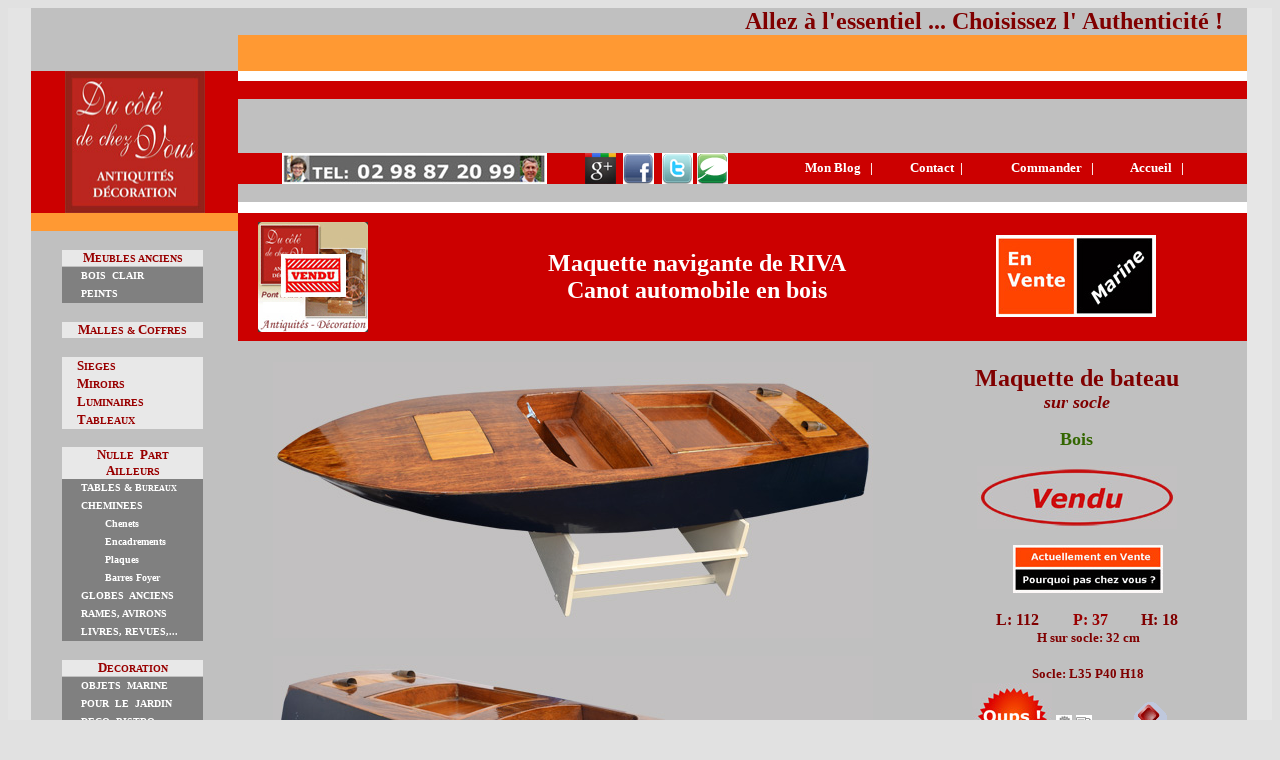

--- FILE ---
content_type: text/html
request_url: https://authentic-antiques.com/zoom_maquette-Riva_canot-automobile.html
body_size: 9473
content:
<html>

<head>
<meta http-equiv="Content-Language" content="fr">
<meta http-equiv="Content-Type" content="text/html; charset=windows-1252">
<title>Maquette d'un canot automobile RIVA</title>
<meta name="keywords" content="Maquette d'un canot automobile RIVA,Maquette navigante d'un canot automobile RIVA,Maquette bateau RIVA,objet de décoration Maquette bateau RIVA, marine Maquette bateau RIVA,objets de marine Maquette bateau RIVA">
<meta name="description" content="Maquette d'un canot automobile RIVA">
</head>

<body bgcolor="#E1E1E1" style="text-align: left">

<table border="0" width="100%" id="table1" cellpadding="0" style="border-collapse: collapse" bgcolor="#FFFFFF">
	<tr>
		<td width="23" bgcolor="#E4E4E4">&nbsp;</td>
		<td bgcolor="#E8E8E8">
		<table border="0" width="100%" id="table2" bordercolorlight="#C0C0C0" cellpadding="0" bordercolordark="#C0C0C0" style="border-collapse: collapse" bgcolor="#FFFFFF">
			<tr>
				<td width="17%" bgcolor="#C0C0C0" bordercolorlight="#C0C0C0" bordercolordark="#C0C0C0">&nbsp;<p>&nbsp;</td>
				<td bordercolorlight="#FF6600" bordercolordark="#FF6600" bgcolor="#C0C0C0" bordercolor="#FF6600" width="83%">
				<table border="0" width="100%" id="table8252" cellpadding="0" bgcolor="#C0C0C0" bordercolorlight="#C0C0C0" bordercolordark="#C0C0C0" style="border-collapse: collapse" bordercolor="#FF9933">
					<tr>
						<td bordercolor="#C0C0C0">
						<p align="right">
						<font face="Verdana" color="#800000" size="5"><b>Allez à 
						l'essentiel ... Choisissez l' Authenticité !&nbsp;&nbsp;&nbsp;&nbsp; </b></font></td>
					</tr>
					<tr>
						<td bgcolor="#FF9933" bordercolordark="#FF9933" bordercolorlight="#FF9933" bordercolor="#FF9933">
						<br>
&nbsp;</td>
					</tr>
				</table>
				</td>
			</tr>
			<tr>
				<td width="17%" bordercolor="#800000" bgcolor="#CC0000" valign="middle">
				<p align="center">
				<a href="index.html">
				<img border="0" src="images/logodccv2.jpg" width="140" height="142"></a></td>
				<td bgcolor="#FFFFFF" width="83%">
						<table border="0" width="100%" id="table8259" bordercolorlight="#CC0000" cellpadding="0" bordercolordark="#CC0000" bgcolor="#CC0000" style="border-collapse: collapse" bordercolor="#CC0000">
							<tr>
								<td align="right" bgcolor="#CC0000" width="2%">
								&nbsp;</td>
							</tr>
							<tr>
								<td align="right" bgcolor="#C0C0C0" width="2%">
								&nbsp;</td>
							</tr>
							<tr>
								<td align="right" bgcolor="#C0C0C0" width="2%">
								<table border="0" width="100%" cellpadding="0" style="border-collapse: collapse" id="table8260">
									<tr>
										<td width="432">&nbsp;</td>
										<td>
										<p align="right">&nbsp;<script type="text/javascript"><!--
google_ad_client = "ca-pub-5620895198628867";
/* Bloc2013 */
google_ad_slot = "4008563292";
google_ad_width = 728;
google_ad_height = 90;
//-->
</script>
<script type="text/javascript"
src="http://pagead2.googlesyndication.com/pagead/show_ads.js">
</script></td>
										<td width="30">&nbsp;</td>
									</tr>
								</table>
								</td>
							</tr>
							<tr>
								<td align="right" bgcolor="#C0C0C0" width="2%">
								&nbsp;</td>
							</tr>
							<tr>
								<td align="right" width="2%">
								<table border="0" width="100%" cellpadding="0" style="border-collapse: collapse" id="table8261">
									<tr>
										<td>&nbsp;</td>
										<td>
										<p align="center"><a href="formulaire_contact.html">
										<img border="0" src="images/0298872099.jpg" width="265" height="31" align="right"></a></td>
										<td width="34">&nbsp;</td>
										<td width="38" align="center">
										<a href="https://plus.google.com/u/0/106163050272346673604/posts">
										<img border="0" src="images/google_plus_icone.jpg" width="31" height="31"></a></td>
										<td width="38" align="center">
										<a href="http://www.facebook.com/LeBlogAntiquites?ref=profile">
										<img border="0" src="images/a-facebook.gif" width="31" height="31"></a></td>
										<td width="40" align="center">
										<a href="http://twitter.com/EricBlondiau">
										<img border="0" src="images/a-twitter.gif" width="31" height="31"></a></td>
										<td width="31" align="center">
										<p align="center">
										<a href="http://www.leblogantiquites.com">
										<img border="0" src="images/a-typepad.gif" width="31" height="31"></a></td>
										<td width="55">&nbsp;</td>
								<td align="right" width="9%"><b>
								<font face="Verdana" size="2" color="#FFFFFF">
								<a style="text-decoration: none" href="http://www.leblogantiquites.com">
								<font color="#FFFFFF">Mon Blog&nbsp; </font></a>
								&nbsp;|</font></b></td>
								<td align="right" width="9%"><b>
								<font face="Verdana" size="2" color="#FFFFFF">
								<a href="formulaire_contact.html" style="text-decoration: none">
								<font color="#FFFFFF">
								Contact</font></a>&nbsp; 
								|</font></b></td>
								<td align="right" width="13%"><b>
								<font face="Verdana" size="2" color="#FFFFFF">
								<a href="commander.html" style="text-decoration: none"><font color="#FFFFFF">
								Commander</font></a>&nbsp;&nbsp; 
								|</font></b></td>
								<td align="right" width="12%">
								<p align="center"><b>
								<font face="Verdana" size="2" color="#FFFFFF">
								&nbsp;
								<a href="index.html" style="text-decoration: none"><font color="#FFFFFF">
								Accueil</font></a>&nbsp;&nbsp; |</font></b></td>
										<td width="32">&nbsp;</td>
									</tr>
								</table>
								</td>
							</tr>
							<tr>
								<td align="right" bgcolor="#C0C0C0" width="2%">
								&nbsp;</td>
							</tr>
							</table>
				</td>
			</tr>
			<tr>
				<td width="17%" bgcolor="#C0C0C0" valign="top">
				<table border="0" width="100%" cellpadding="0" style="border-collapse: collapse" id="table8">
					<tr>
						<td bgcolor="#FF9933">&nbsp;</td>
					</tr>
					<tr>
						<td>&nbsp;</td>
					</tr>
					</table>
				<table border="0" width="100%" cellpadding="0" style="border-collapse: collapse" id="table8563">
					<tr>
						<td>
				<table border="0" width="100%" cellpadding="0" style="border-collapse: collapse" id="table8564">
					<tr>
						<td>
				<table border="0" width="100%" cellpadding="0" style="border-collapse: collapse" id="table8565">
					<tr>
						<td>
				<table border="0" width="100%" cellpadding="0" style="border-collapse: collapse" id="table8566">
					<tr>
						<td>
						<table border="0" width="100%" cellpadding="0" style="border-collapse: collapse" id="table8567">
							<tr>
								<td width="31">&nbsp;</td>
								<td>
								<table border="0" width="85%" cellpadding="0" style="border-collapse: collapse" id="table8568" bgcolor="#E8E8E8">
									<tr>
										<td align="center"><b>
										<font face="Verdana" color="#990000" size="2">
										<a href="meubles_bois_clair.html" style="text-decoration: none">
										<font color="#990000">M</font></a></font><a href="meubles_bois_clair.html" style="text-decoration: none"><font size="1" face="Verdana" color="#990000">EUBLES 
										ANCIENS</font></a></b></td>
									</tr>
								</table>
								</td>
								<td width="9">&nbsp;</td>
							</tr>
						</table>
						</td>
					</tr>
					<tr>
						<td>
						<table border="0" width="100%" cellpadding="0" style="border-collapse: collapse" id="table8569">
							<tr>
								<td width="31">&nbsp;</td>
								<td>
								<table border="0" width="85%" cellpadding="0" style="border-collapse: collapse" id="table8570" bgcolor="#808080">
									<tr>
										<td width="19">&nbsp;</td>
										<td>
										<p align="left"><b>
										<font face="Verdana" color="#FFFFFF" size="1">
										<a href="meubles_bois_clair.html" style="text-decoration: none">
										<font color="#FFFFFF">BOIS&nbsp; CLAIR</font></a></font></b></td>
									</tr>
								</table>
								</td>
								<td width="9">&nbsp;</td>
							</tr>
							<tr>
								<td width="31">&nbsp;</td>
								<td>
								<table border="0" width="85%" cellpadding="0" style="border-collapse: collapse" id="table8571" bgcolor="#808080">
									<tr>
										<td width="19">&nbsp;</td>
										<td>
										<p align="left"><b>
										<font face="Verdana" size="1" color="#FFFFFF">
										<a href="meubles_bois_peints_index.html" style="text-decoration: none">
										<font color="#FFFFFF">PEINTS</font></a></font></b></td>
									</tr>
								</table>
								</td>
								<td width="9">&nbsp;</td>
							</tr>
						</table>
						</td>
					</tr>
					<tr>
						<td>
						&nbsp;</td>
					</tr>
					<tr>
						<td>
						<table border="0" width="100%" cellpadding="0" style="border-collapse: collapse" id="table8572">
							<tr>
								<td width="31">&nbsp;</td>
								<td>
								<table border="0" width="85%" cellpadding="0" style="border-collapse: collapse" id="table8573" bgcolor="#E8E8E8">
									<tr>
										<td align="center"><b>
										<font face="Verdana" color="#990000" size="2">
										<a href="coffres_malles-camphrier_anciens.html" style="text-decoration: none">
										<font color="#990000">M</font></a></font><a href="coffres_malles-camphrier_anciens.html" style="text-decoration: none"><font size="1" face="Verdana" color="#990000">ALLES 
										&amp; </font>
										<font size="2" face="Verdana" color="#990000">
										C</font><font size="1" face="Verdana" color="#990000">OFFRES</font></a></b></td>
									</tr>
								</table>
								</td>
								<td width="9">&nbsp;</td>
							</tr>
						</table>
						</td>
					</tr>
					<tr>
						<td>
						&nbsp;</td>
					</tr>
					<tr>
						<td>
						<table border="0" width="100%" cellpadding="0" style="border-collapse: collapse" id="table8574">
							<tr>
								<td width="31">&nbsp;</td>
								<td>
								<table border="0" width="85%" cellpadding="0" style="border-collapse: collapse" id="table8575" bgcolor="#E8E8E8">
									<tr>
										<td align="center">
										<table border="0" width="100%" cellpadding="0" style="border-collapse: collapse" id="table8576">
											<tr>
												<td width="15">&nbsp;</td>
												<td>
												<p align="left"><b>
												<font face="Verdana" color="#990000" size="2">
												<a href="sieges_index.html" style="text-decoration: none">
												<font color="#990000">S</font></a></font><a href="sieges_index.html" style="text-decoration: none"><font face="Verdana" size="1" color="#990000">IEGES</font></a></b></td>
											</tr>
										</table>
										</td>
									</tr>
								</table>
								</td>
								<td width="9">&nbsp;</td>
							</tr>
							<tr>
								<td width="31">&nbsp;</td>
								<td>
								<table border="0" width="85%" cellpadding="0" style="border-collapse: collapse" id="table8577" bgcolor="#E8E8E8">
									<tr>
										<td align="center">
										<table border="0" width="100%" cellpadding="0" style="border-collapse: collapse" id="table8578">
											<tr>
												<td width="15">&nbsp;</td>
												<td>
												<p align="left"><b>
												<font face="Verdana" size="2" color="#990000">
												<a href="miroirs_index.html" style="text-decoration: none">
												<font color="#990000">M</font></a></font><a href="miroirs_index.html" style="text-decoration: none"><font face="Verdana" size="1" color="#990000">IROIRS</font></a></b></td>
											</tr>
										</table>
										</td>
									</tr>
								</table>
								</td>
								<td width="9">&nbsp;</td>
							</tr>
						</table>
						</td>
					</tr>
					<tr>
						<td>
						<table border="0" width="100%" cellpadding="0" style="border-collapse: collapse" id="table8579">
							<tr>
								<td width="31">&nbsp;</td>
								<td>
								<table border="0" width="85%" cellpadding="0" style="border-collapse: collapse" id="table8580" bgcolor="#E8E8E8">
									<tr>
										<td align="center">
										<table border="0" width="100%" cellpadding="0" style="border-collapse: collapse" id="table8581">
											<tr>
												<td width="15">&nbsp;</td>
												<td>
												<p align="left"><b>
												<font face="Verdana" size="2" color="#990000">
												<a href="luminaires_index.html" style="text-decoration: none">
												<font color="#990000">L</font></a></font><a href="luminaires_index.html" style="text-decoration: none"><font face="Verdana" size="1" color="#990000">UMINAIRES</font></a></b></td>
											</tr>
										</table>
										</td>
									</tr>
								</table>
								</td>
								<td width="9">&nbsp;</td>
							</tr>
						</table>
						</td>
					</tr>
					<tr>
						<td>
						<table border="0" width="100%" cellpadding="0" style="border-collapse: collapse" id="table8582">
							<tr>
								<td width="31">&nbsp;</td>
								<td>
								<table border="0" width="85%" cellpadding="0" style="border-collapse: collapse" id="table8583" bgcolor="#E8E8E8">
									<tr>
										<td align="center">
										<table border="0" width="100%" cellpadding="0" style="border-collapse: collapse" id="table8584">
											<tr>
												<td width="15">&nbsp;</td>
												<td>
												<p align="left"><b>
												<font face="Verdana" color="#990000" size="2">
												<a href="tableaux_index.html" style="text-decoration: none">
												<font color="#990000">T</font></a></font><a href="tableaux_index.html" style="text-decoration: none"><font face="Verdana" size="1" color="#990000">ABLEAUX</font></a></b></td>
											</tr>
										</table>
										</td>
									</tr>
								</table>
								</td>
								<td width="9">&nbsp;</td>
							</tr>
						</table>
						</td>
					</tr>
					<tr>
						<td>&nbsp;</td>
					</tr>
					<tr>
						<td>
						<table border="0" width="100%" cellpadding="0" style="border-collapse: collapse" id="table8585">
							<tr>
								<td width="31">&nbsp;</td>
								<td>
								<table border="0" width="85%" cellpadding="0" style="border-collapse: collapse" id="table8586" bgcolor="#E8E8E8">
									<tr>
										<td align="center"><b>
														<font face="Verdana" color="#990000" size="2">
														N</font><font face="Verdana" size="1" color="#990000">ULLE&nbsp;
														</font>
														<font face="Verdana" color="#990000" size="2">
														P</font><font face="Verdana" size="1" color="#990000">ART<br>
														</font>
														<font face="Verdana" color="#990000" size="2">
														A</font><font face="Verdana" size="1" color="#990000">ILLEURS</font></b></td>
									</tr>
								</table>
								</td>
								<td width="9">&nbsp;</td>
							</tr>
						</table>
						</td>
					</tr>
					<tr>
						<td>
						<table border="0" width="100%" cellpadding="0" style="border-collapse: collapse" id="table8587">
							<tr>
								<td width="31">&nbsp;</td>
								<td>
								<table border="0" width="85%" cellpadding="0" style="border-collapse: collapse" id="table8588" bgcolor="#808080">
									<tr>
										<td width="19">&nbsp;</td>
										<td>
										<p align="left">
										<a href="tables_maisons_monde.html" style="text-decoration: none">
										<b>
										<font face="Verdana" size="1" color="#FFFFFF">
										TABLES &amp; B</font><font face="Verdana" color="#FFFFFF" style="font-size: 6pt">UREAUX</font></b></a></td>
									</tr>
								</table>
								</td>
								<td width="9">&nbsp;</td>
							</tr>
							<tr>
								<td width="31">&nbsp;</td>
								<td>
								<table border="0" width="85%" cellpadding="0" style="border-collapse: collapse" id="table8589" bgcolor="#808080">
									<tr>
										<td width="19">&nbsp;</td>
										<td>
										<p align="left"><b>
										<a href="zoom_elements_cheminee.html" style="text-decoration: none">
										<font face="Verdana" size="1" color="#FFFFFF">
										CHEMINEES</font></a></b></td>
									</tr>
								</table>
								</td>
								<td width="9">&nbsp;</td>
							</tr>
							<tr>
								<td width="31">&nbsp;</td>
								<td>
								<table border="0" width="85%" cellpadding="0" style="border-collapse: collapse" id="table8590" bgcolor="#808080">
									<tr>
										<td width="19">&nbsp;</td>
										<td>
										<table border="0" width="100%" cellpadding="0" style="border-collapse: collapse" id="table8591">
											<tr>
												<td width="24">&nbsp;</td>
												<td>
												<p align="left"><b>
												<a href="zoom_chenets_anciens_cheminee.html" style="text-decoration: none">
												<font face="Verdana" size="1" color="#FFFFFF">
												Chenets</font></a></b></td>
											</tr>
										</table>
										</td>
									</tr>
								</table>
								</td>
								<td width="9">&nbsp;</td>
							</tr>
							<tr>
								<td width="31">&nbsp;</td>
								<td>
								<table border="0" width="85%" cellpadding="0" style="border-collapse: collapse" id="table8592" bgcolor="#808080">
									<tr>
										<td width="19">&nbsp;</td>
										<td>
										<table border="0" width="100%" cellpadding="0" style="border-collapse: collapse" id="table8593">
											<tr>
												<td width="24">&nbsp;</td>
												<td>
												<p align="left"><b>
												<a href="zoom_cheminee_encadrement_manteau_facade_ancien_recuperation.html" style="text-decoration: none">
												<font face="Verdana" size="1" color="#FFFFFF">
												Encadrements</font></a></b></td>
											</tr>
										</table>
										</td>
									</tr>
								</table>
								</td>
								<td width="9">&nbsp;</td>
							</tr>
							<tr>
								<td width="31">&nbsp;</td>
								<td>
								<table border="0" width="85%" cellpadding="0" style="border-collapse: collapse" id="table8594" bgcolor="#808080">
									<tr>
										<td width="19">&nbsp;</td>
										<td>
										<table border="0" width="100%" cellpadding="0" style="border-collapse: collapse" id="table8595">
											<tr>
												<td width="24">&nbsp;</td>
												<td>
												<p align="left"><b>
												<a href="zoom_plaques_cheminee_fonte.html" style="text-decoration: none">
												<font face="Verdana" size="1" color="#FFFFFF">
												Plaques</font></a></b></td>
											</tr>
										</table>
										</td>
									</tr>
								</table>
								</td>
								<td width="9">&nbsp;</td>
							</tr>
							<tr>
								<td width="31">&nbsp;</td>
								<td>
								<table border="0" width="85%" cellpadding="0" style="border-collapse: collapse" id="table8596" bgcolor="#808080">
									<tr>
										<td width="19">&nbsp;</td>
										<td>
										<table border="0" width="100%" cellpadding="0" style="border-collapse: collapse" id="table8597">
											<tr>
												<td width="24">&nbsp;</td>
												<td>
												<p align="left"><b>
												<a href="zoom_barres_foyer_anciennes_cheminee.html" style="text-decoration: none">
												<font face="Verdana" size="1" color="#FFFFFF">
												Barres Foyer</font></a></b></td>
											</tr>
										</table>
										</td>
									</tr>
								</table>
								</td>
								<td width="9">&nbsp;</td>
							</tr>
							<tr>
								<td width="31">&nbsp;</td>
								<td>
								<table border="0" width="85%" cellpadding="0" style="border-collapse: collapse" id="table8598" bgcolor="#808080">
									<tr>
										<td width="19">&nbsp;</td>
										<td>
										<p align="left"><b>
														<font face="Verdana" size="1" color="#FFFFFF">
														<a href="globes_terrestres_anciens.html" style="text-decoration: none">
														<font color="#FFFFFF">
														GLOBES&nbsp; ANCIENS</font></a></font></b></td>
									</tr>
								</table>
								</td>
								<td width="9">&nbsp;</td>
							</tr>
							<tr>
								<td width="31">&nbsp;</td>
								<td>
								<table border="0" width="85%" cellpadding="0" style="border-collapse: collapse" id="table8599" bgcolor="#808080">
									<tr>
										<td width="19">&nbsp;</td>
										<td>
										<p align="left"><b>
														<font face="Verdana" size="1" color="#FFFFFF">
														<a href="rames_pagaies_avirons_godilles_marine_index.html" style="text-decoration: none">
														<font color="#FFFFFF">
														RAMES, AVIRONS</font></a></font></b></td>
									</tr>
								</table>
								</td>
								<td width="9">&nbsp;</td>
							</tr>
							<tr>
								<td width="31">&nbsp;</td>
								<td>
								<table border="0" width="85%" cellpadding="0" style="border-collapse: collapse" id="table8600" bgcolor="#808080">
									<tr>
										<td width="19">&nbsp;</td>
										<td>
										<p align="left"><b>
														<font size="1" face="Verdana" color="#FFFFFF">
														<a href="coups_de_coeur.html" style="text-decoration: none">
														<font color="#FFFFFF">
														LIVRES, REVUES,...</font></a></font></b></td>
									</tr>
								</table>
								</td>
								<td width="9">&nbsp;</td>
							</tr>
							<tr>
								<td width="31">&nbsp;</td>
								<td>
								&nbsp;</td>
								<td width="9">&nbsp;</td>
							</tr>
						</table>
						</td>
					</tr>
					<tr>
						<td>
						<table border="0" width="100%" cellpadding="0" style="border-collapse: collapse" id="table8601">
							<tr>
								<td width="31">&nbsp;</td>
								<td>
								<table border="0" width="85%" cellpadding="0" style="border-collapse: collapse" id="table8602" bgcolor="#E8E8E8">
									<tr>
										<td align="center"><b>
										<font face="Verdana" size="2" color="#990000">
										D</font><font face="Verdana" color="#990000" size="1">ECORATION</font></b></td>
									</tr>
								</table>
								</td>
								<td width="9">&nbsp;</td>
							</tr>
						</table>
						</td>
					</tr>
					<tr>
						<td>
						<table border="0" width="100%" cellpadding="0" style="border-collapse: collapse" id="table8603">
							<tr>
								<td width="31">&nbsp;</td>
								<td>
								<table border="0" width="85%" cellpadding="0" style="border-collapse: collapse" id="table8604" bgcolor="#808080">
									<tr>
										<td width="19">&nbsp;</td>
										<td>
										<p align="left"><b>
										<font face="Verdana" size="1" color="#FFFFFF">
										<a href="objets_marine_index.html" style="text-decoration: none">
										<font color="#FFFFFF">OBJETS&nbsp; 
										MARINE</font></a></font></b></td>
									</tr>
								</table>
								</td>
								<td width="9">&nbsp;</td>
							</tr>
							<tr>
								<td width="31">&nbsp;</td>
								<td>
								<table border="0" width="85%" cellpadding="0" style="border-collapse: collapse" id="table8605" bgcolor="#808080">
									<tr>
										<td width="19">&nbsp;</td>
										<td>
										<p align="left"><b>
										<font face="Verdana" size="1" color="#FFFFFF">
										<a href="meubles_objets_anciens_deco_jardin.html" style="text-decoration: none">
										<font color="#FFFFFF">POUR&nbsp; LE&nbsp; 
										JARDIN</font></a></font></b></td>
									</tr>
								</table>
								</td>
								<td width="9">&nbsp;</td>
							</tr>
						</table>
						</td>
					</tr>
					<tr>
						<td>
						<table border="0" width="100%" cellpadding="0" style="border-collapse: collapse" id="table8606">
							<tr>
								<td width="31">&nbsp;</td>
								<td>
								<table border="0" width="85%" cellpadding="0" style="border-collapse: collapse" id="table8607" bgcolor="#808080">
									<tr>
										<td width="19">&nbsp;</td>
										<td>
										<p align="left"><b>
										<font face="Verdana" size="1" color="#FFFFFF">
										<a href="meubles_bistrot_tables_chaises_accessoires.html" style="text-decoration: none">
										<font color="#FFFFFF">DECO&nbsp; BISTRO</font></a></font></b></td>
									</tr>
								</table>
								</td>
								<td width="9">&nbsp;</td>
							</tr>
						</table>
						</td>
					</tr>
					<tr>
						<td>
						<table border="0" width="100%" cellpadding="0" style="border-collapse: collapse" id="table8608">
							<tr>
								<td width="31">&nbsp;</td>
								<td>
								<table border="0" width="85%" cellpadding="0" style="border-collapse: collapse" id="table8609" bgcolor="#808080">
									<tr>
										<td width="19">&nbsp;</td>
										<td>
										<p align="left"><b>
										<font face="Verdana" size="1" color="#FFFFFF">
										<a href="esprit_du_temps_index.html" style="text-decoration: none">
										<font color="#FFFFFF">OBJETS&nbsp; DECO</font></a></font></b></td>
									</tr>
								</table>
								</td>
								<td width="9">&nbsp;</td>
							</tr>
						</table>
						</td>
					</tr>
					<tr>
						<td>
						<table border="0" width="100%" cellpadding="0" style="border-collapse: collapse" id="table8610">
							<tr>
								<td width="31">&nbsp;</td>
								<td>
								<table border="0" width="85%" cellpadding="0" style="border-collapse: collapse" id="table8611" bgcolor="#808080">
									<tr>
										<td width="19">&nbsp;</td>
										<td>
										<p align="left"><b>
										<a href="meubles_objets_bretons.html" style="text-decoration: none">
										<font face="Verdana" size="1" color="#FFFFFF">
										L'ÂME BRETONNE</font></a></b></td>
									</tr>
								</table>
								</td>
								<td width="9">&nbsp;</td>
							</tr>
						</table>
						</td>
					</tr>
					<tr>
						<td>&nbsp;</td>
					</tr>
					<tr>
						<td>
						<table border="0" width="100%" cellpadding="0" style="border-collapse: collapse" id="table8612">
							<tr>
								<td width="31">&nbsp;</td>
								<td>
								<table border="0" width="85%" cellpadding="0" style="border-collapse: collapse" id="table8613" bgcolor="#E8E8E8">
									<tr>
										<td align="center">
										<b>
										<a href="meubles_design_contemporain.html" style="text-decoration: none">
										<font face="Verdana" color="#990000" size="2">
										D</font><font face="Verdana" color="#990000" size="1">ESIGN 
										XXème</font></a></b></td>
									</tr>
								</table>
								</td>
								<td width="9">&nbsp;</td>
							</tr>
						</table>
						</td>
					</tr>
					<tr>
						<td>&nbsp;</td>
					</tr>
					<tr>
						<td>
						<table border="0" width="100%" cellpadding="0" style="border-collapse: collapse" id="table8614">
							<tr>
								<td width="31">&nbsp;</td>
								<td>
								<table border="0" width="85%" cellpadding="0" style="border-collapse: collapse" id="table8615" bgcolor="#E8E8E8">
									<tr>
										<td align="center">
										<table border="2" width="100%" cellspacing="1" bordercolor="#808080" id="table8616">
											<tr>
												<td bgcolor="#CE0000">
												<p align="center">
												<a href="nouveautes_index.html">
												<img border="0" src="images/3_nouveautes_logo.jpg" width="145" height="66"></a></td>
											</tr>
										</table>
										</td>
									</tr>
								</table>
								</td>
								<td width="9">&nbsp;</td>
							</tr>
						</table>
						</td>
					</tr>
					<tr>
						<td>&nbsp;</td>
					</tr>
					<tr>
						<td>
						<table border="0" width="100%" cellpadding="0" style="border-collapse: collapse" id="table8617">
							<tr>
								<td width="31">&nbsp;</td>
								<td>
								<table border="0" width="85%" cellpadding="0" style="border-collapse: collapse" id="table8618" bgcolor="#E8E8E8">
									<tr>
										<td align="center">
										<table border="2" width="100%" cellspacing="1" bordercolor="#808080" id="table8619">
											<tr>
												<td>
												<p align="center"><b>
												<span style="text-decoration: none">
												<font face="Verdana" color="#990000" size="2">
												<a href="catalogue_meubles_objets_anciens_boutiques.html" style="text-decoration: none">
												<font color="#990000">V</font></a></font><a href="catalogue_meubles_objets_anciens_boutiques.html" style="text-decoration: none"><font face="Verdana" color="#990000" size="1">OIR&nbsp; 
												NOS</font></a></span><a href="catalogue_meubles_objets_anciens_boutiques.html" style="text-decoration: none"><font face="Verdana" size="1" color="#990000"> </font>
												<font face="Verdana" color="#990000" size="2">
												M</font><font face="Verdana" size="1" color="#990000">EUBLES<br>
												ET </font>
												<font face="Verdana" color="#990000" size="2">
												O</font><font face="Verdana" size="1" color="#990000">BJETS&nbsp;
												</font>
												<font face="Verdana" color="#990000" size="2">
												V</font><font face="Verdana" size="1" color="#990000">ENDUS</font></a></b></td>
											</tr>
										</table>
										</td>
									</tr>
								</table>
								</td>
								<td width="9">&nbsp;</td>
							</tr>
						</table>
						</td>
					</tr>
					<tr>
						<td>&nbsp;</td>
					</tr>
					<tr>
						<td>
						<table border="0" width="100%" cellpadding="0" style="border-collapse: collapse" id="table8620">
							<tr>
								<td width="21" align="center">
								&nbsp;</td>
								<td bgcolor="#E4E4E4" width="177" align="center">
								<form style="border:1px solid #ccc;padding:3px;text-align:center;" action="http://feedburner.google.com/fb/a/mailverify" method="post" target="popupwindow" onsubmit="window.open('http://feedburner.google.com/fb/a/mailverify?uri=leblogantiquites', 'popupwindow', 'scrollbars=yes,width=550,height=520');return true"><p>
									<b>
									<font face="Verdana" size="1" color="#800000">
									Pour être informé des Nouvelles de 
									la
									boutique via&nbsp; mon blog: inscrivez votre <br>
									adresse mail ci-dessous:</font></b></p><p><input type="text" style="width:140px" name="email"/></p><input type="hidden" value="leblogantiquites" name="uri"/><input type="hidden" name="loc" value="en_US"/><input type="submit" value="Inscription" /><p align="center">
									<font face="Verdana" size="1" color="#800000">
									<i>Après votre inscription, vous 
									recevrez un mail<br>
									pour valider votre demande</i></font></p></form></td>
								<td bgcolor="#C0C0C0" align="center">
								&nbsp;</td>
							</tr>
							<tr>
								<td>&nbsp;</td>
								<td width="177">&nbsp;</td>
								<td>&nbsp;</td>
							</tr>
							<tr>
								<td>&nbsp;</td>
								<td width="177">&nbsp;</td>
								<td>&nbsp;</td>
							</tr>
							<tr>
								<td>&nbsp;</td>
								<td width="177">
								<p align="center">&nbsp;<script async src="//pagead2.googlesyndication.com/pagead/js/adsbygoogle.js"></script>
<!-- NouveauFin3013 -->
<ins class="adsbygoogle"
     style="display:inline-block;width:160px;height:600px"
     data-ad-client="ca-pub-5620895198628867"
     data-ad-slot="8205406093"></ins>
<script>
(adsbygoogle = window.adsbygoogle || []).push({});
</script></td>
								<td>&nbsp;</td>
							</tr>
							<tr>
								<td>&nbsp;</td>
								<td width="177">&nbsp;</td>
								<td>&nbsp;</td>
							</tr>
							<tr>
								<td>&nbsp;</td>
								<td width="177">&nbsp;</td>
								<td>&nbsp;</td>
							</tr>
							<tr>
								<td>&nbsp;</td>
								<td width="177">
								<p align="center">
								<img border="0" src="images/def_clic.jpg" width="100" height="113"></td>
								<td>&nbsp;</td>
							</tr>
							<tr>
								<td>&nbsp;</td>
								<td width="177">&nbsp;</td>
								<td>&nbsp;</td>
							</tr>
							<tr>
								<td>&nbsp;</td>
								<td width="177">&nbsp;</td>
								<td>&nbsp;</td>
							</tr>
							<tr>
								<td>&nbsp;</td>
								<td width="177">
								<p align="center">&nbsp;<script async src="//pagead2.googlesyndication.com/pagead/js/adsbygoogle.js"></script>
<!-- NouveauFin3013 -->
<ins class="adsbygoogle"
     style="display:inline-block;width:160px;height:600px"
     data-ad-client="ca-pub-5620895198628867"
     data-ad-slot="8205406093"></ins>
<script>
(adsbygoogle = window.adsbygoogle || []).push({});
</script>
</td>
								<td>&nbsp;</td>
							</tr>
							</table>
						</td>
					</tr>
					</table>
						</td>
					</tr>
					</table>
						</td>
					</tr>
					</table>
						</td>
					</tr>
					</table>
				<p align="center">&nbsp;</p>
				</td>
				<td width="83%" bgcolor="#C0C0C0" valign="top">
				<table border="0" width="100%" id="table14" cellpadding="2" bordercolor="#C0C0C0" bgcolor="#C0C0C0" style="border-collapse: collapse" height="41">
					<tr>
						<td align="justify" bgcolor="#CC0000" bordercolor="#CC0000">
				<table border="0" width="100%" id="table83" cellpadding="2" bordercolor="#CC0000" bgcolor="#CC0000" style="border-collapse: collapse" height="114">
					<tr>
						<td align="justify" bgcolor="#CC0000" bordercolor="#CC0000">
						<table border="0" width="940" cellpadding="0" style="border-collapse: collapse" id="table84" bordercolor="#CC0000">
							<tr>
								<td>&nbsp;</td>
								<td width="136">
								<p align="center">
								<img border="0" src="images/1_vendu.jpg" width="110" height="110"></td>
								<td width="23">&nbsp;</td>
								<td width="630">
						<p align="center"><b>
						<font face="Verdana" size="5" color="#FFFFFF">Maquette 
						navigante de RIVA<br>
						Canot automobile en bois</font></b></td>
								<td width="142">
						<table border="0" width="100%" cellpadding="0" style="border-collapse: collapse" id="table85">
							<tr>
								<td width="19">&nbsp;</td>
								<td>&nbsp;</td>
								<td width="18">&nbsp;</td>
							</tr>
							<tr>
								<td width="19">&nbsp;</td>
								<td bgcolor="#FF6600">
								<p align="center">
								<a href="objets_marine_index.html">
								<img border="0" src="images/1_marine.jpg" width="160" height="82"></a></td>
								<td width="18">&nbsp;</td>
							</tr>
							<tr>
								<td width="19" height="20">&nbsp;</td>
								<td height="20">&nbsp;</td>
								<td width="18" height="20">&nbsp;</td>
							</tr>
						</table>
								</td>
								<td width="23">
						&nbsp;</td>
							</tr>
						</table>
						</td>
						<td bgcolor="#CC0000" valign="top" height="114" width="23">
						<br>
						&nbsp;</td>
					</tr>
					</table>
						</td>
					</tr>
					</table>
				<table border="0" width="100%" id="table961" bgcolor="#C0C0C0">
					<tr>
						<td width="664" valign="top">
						<table border="0" width="100%" cellpadding="0" style="border-collapse: collapse" id="table962">
							<tr>
								<td align="center">
								<br>
								<img border="0" src="images/Maquette-Riva.jpg" width="600" height="276"></td>
							</tr>
							<tr>
								<td align="center">&nbsp;</td>
							</tr>
							<tr>
								<td align="center">
								<img border="0" src="images/Maquette-Riva-bateau_babord.jpg" width="600" height="276"><br>
								<b>
								<font face="Verdana" size="1" color="#800000">La 
								maquette - babord</font></b></td>
							</tr>
							<tr>
								<td align="center" valign="top">&nbsp;</td>
							</tr>
							<tr>
								<td align="center">
								<img border="0" src="images/Maquette-Riva-bateau_mer.jpg" width="550" height="349"><br>
								<b>
								<font face="Verdana" size="1" color="#800000">La 
								maquette - tribord</font></b></td>
							</tr>
							<tr>
								<td align="center">
								&nbsp;</td>
							</tr>
							<tr>
								<td align="center">
								<p>
								<font face="Verdana" size="1" color="#800000">
								&nbsp;</font><img border="0" src="images/Maquette-Riva-bateau_arriere.jpg" width="600" height="375"></td>
							</tr>
							<tr>
								<td align="center">
								<b>
								<font face="Verdana" size="1" color="#800000">La 
								maquette vue de l'arrière</font></b>&nbsp;</td>
							</tr>
							<tr>
								<td align="center">
								<img border="0" src="images/Maquette-Riva-bateau_elements-amovibles.jpg" width="600" height="265"></td>
							</tr>
							<tr>
								<td align="center">
								<b>
								<font face="Verdana" size="1" color="#800000">La 
								maquette avec ses éléments amovibles ;<br>
								L'arrière permet l'installation d'un moteur</font></b><p>&nbsp;</td>
							</tr>
							<tr>
								<td align="center">
								<img border="0" src="images/Maquette-Riva-bateau_coque-bois.jpg" width="600" height="185"></td>
							</tr>
							<tr>
								<td align="center">
								<b>
								<font face="Verdana" size="1" color="#800000">La 
								coque</font></b></td>
							</tr>
							<tr>
								<td align="center">
								&nbsp;</td>
							</tr>
							<tr>
								<td align="center">
								<img border="0" src="images/Maquette-Riva-bateau_grand-modele.jpg" width="450" height="381"></td>
							</tr>
							<tr>
								<td align="center">
								<b>
								<font face="Verdana" size="1" color="#800000">La 
								maquette posée sur un meuble<br>
&nbsp;</font></b></td>
							</tr>
							</table>
								</td>
						<td valign="top">
						<table border="0" width="100%" id="table963" cellpadding="0" style="border-collapse: collapse">
							<tr>
								<td valign="top">
								<p align="center"><b>
								<font face="Verdana" size="4" color="#800000">
								<br>
								</font>
								<font face="Verdana" size="5" color="#800000">
								Maquette de bateau<br>
								</font><i>
								<font face="Verdana" size="4" color="#800000">
								sur socle</font></i></b></p>
								<p align="center"><b>
								<font face="Verdana" size="4" color="#336600">
								Bois </font></b></p>
								<p align="center">
								<img border="0" src="images/1-b-vendu.jpg" width="200" height="63"></p>
								<table border="0" width="100%" cellpadding="0" style="border-collapse: collapse" id="table964">
									<tr>
										<td width="59">&nbsp;</td>
										<td>
										<p align="center">
										<a href="meubles_bois_clair.html">
								<img border="0" src="images/1_actue-vente.jpg" width="150" height="48"></a><br>
&nbsp;</td>
										<td width="36">&nbsp;</td>
									</tr>
									<tr>
										<td width="59">&nbsp;</td>
										<td>
										<table border="0" width="100%" cellpadding="0" style="border-collapse: collapse" id="table965">
											<tr>
												<td align="center">&nbsp;</td>
												<td align="center">&nbsp;</td>
												<td align="center">
										<b><font face="Verdana" color="#800000">
										L: 112</font></b></td>
												<td align="center">
										<b>&nbsp;<font face="Verdana" color="#990000">P: 
										37</font></b></td>
												<td align="center">
										<font face="Verdana" color="#800000"><b>
										&nbsp;H: 18</b></font></td>
												<td align="center">&nbsp;</td>
												<td align="center">&nbsp;</td>
											</tr>
										</table>
										</td>
										<td width="36">&nbsp;</td>
									</tr>
									<tr>
										<td width="59">&nbsp;</td>
										<td>
										<p align="center"><b>
										<font face="Verdana" size="2" color="#800000">
										H sur socle: 32 cm</font></b></td>
										<td width="36">&nbsp;</td>
									</tr>
									<tr>
										<td width="59">&nbsp;</td>
										<td>
										&nbsp;</td>
										<td width="36">&nbsp;</td>
									</tr>
									<tr>
										<td width="59">&nbsp;</td>
										<td>
										<p align="center"><b>
										<font face="Verdana" size="2" color="#800000">
										Socle: L35 P40 H18</font></b></td>
										<td width="36">&nbsp;</td>
									</tr>
									<tr>
										<td width="59">&nbsp;</td>
										<td>
										<table border="0" width="100%" cellpadding="0" style="border-collapse: collapse" id="table966">
											<tr>
												<td align="center">&nbsp;</td>
												<td align="center">
										<img border="0" src="images/1-oups.jpg" width="80" height="80"></td>
												<td align="center">&nbsp;</td>
												<td align="center">
										<a href="charte_qualite.html">
										<img border="0" src="images/qualite-picto.png" width="16" height="16"></a></td>
												<td align="center">&nbsp;</td>
												<td align="center">
										<a href="livraison.html">
										<img border="0" src="images/livraison_picto.png" width="16" height="16"></a></td>
												<td align="center">&nbsp;</td>
												<td align="center" width="135"><a href="formulaire_contact.html">
										<img border="0" src="images/bouton_contact.gif" width="89" height="44"></a></td>
												<td align="center">&nbsp;</td>
											</tr>
											<tr>
												<td align="center">&nbsp;</td>
												<td align="center">&nbsp;</td>
												<td align="center">&nbsp;</td>
												<td align="center">&nbsp;</td>
												<td align="center">&nbsp;</td>
												<td align="center">&nbsp;</td>
												<td align="center">&nbsp;</td>
												<td align="center" width="135">&nbsp;</td>
												<td align="center">&nbsp;</td>
											</tr>
										</table>
										</td>
										<td width="36">&nbsp;</td>
									</tr>
									<tr>
										<td width="59">&nbsp;</td>
										<td>
										<p align="center">
										<a href="livraison.html">
										<img border="0" src="images/logo_livraison_dccv-antiquaire.jpg" width="175" height="120"></a></td>
										<td width="36">&nbsp;</td>
									</tr>
									<tr>
										<td width="59">&nbsp;</td>
										<td>&nbsp;</td>
										<td width="36">&nbsp;</td>
									</tr>
									</table>
								</td>
							</tr>
							<tr>
								<td width="93%" valign="top">
								<p align="center">
								<img border="0" src="images/Maquette-Riva-bateau-moteur.jpg" width="300" height="592"><br>
								<b>
								<font face="Verdana" size="1" color="#800000">La 
								maquette vue de face</font></b><p align="center">
								&nbsp;<p align="center">
								&nbsp;</td>
							</tr>
							<tr>
								<td width="93%" valign="top">
								<p align="center">
								<img border="0" src="images/Maquette-Riva-bateau_poupe.jpg" width="300" height="312"><br>
								<b>
								<font face="Verdana" size="1" color="#800000">
								Vue de l'avant du bateau</font></b></td>
							</tr>
							<tr>
								<td width="93%" valign="top" height="353">
								<p align="center">&nbsp;<p align="center">
								<img border="0" src="images/Maquette-Riva-bateau_socle.jpg" width="300" height="277"><br>
								<b>
								<font face="Verdana" size="1" color="#800000">Le 
								socle en bois peint sur lequel<br>
								la maquette est posée L35 P40 H18</font></b><p align="center">
								&nbsp;</td>
							</tr>
							<tr>
								<td width="93%" valign="top">
								<p align="center">
								<a href="http://www.leblogantiquites.com/2006/04/passion_de_la_m.html">
								<img border="0" src="images/Passion-de-maquettes-de-bateaux.jpg" width="300" height="169"></a></td>
							</tr>
							<tr>
								<td width="93%" valign="top">
								<p align="center">
								<b>
								<font face="Verdana" size="1" color="#800000">
								Lire l' article sur les maquettes de<br>
								bateaux
								sur mon blog</font></b><p align="center">&nbsp;</td>
							</tr>
							<tr>
								<td width="93%" valign="top">
								<p align="right">&nbsp;<p align="right">&nbsp;<p align="right">&nbsp;<p align="right">&nbsp;<p align="right">&nbsp;<p align="right">
								<a href="zoom_maquette-Riva_canot-automobile.html">
								<img border="0" src="images/1-retour-haut-de-page.jpg" width="30" height="30"></a><p align="right">
								<b>
								<a style="text-decoration: none" href="zoom_maquette-Riva_canot-automobile.html">
								<font face="Verdana" size="1" color="#990000">
								Retour Haut de page</font></a></b></td>
							</tr>
							</table>
						</td>
					</tr>
				</table>
				</td>
			</tr>
			</table>
		<table border="0" width="100%" id="table8360" bordercolorlight="#C0C0C0" cellpadding="0" bordercolordark="#C0C0C0" style="border-collapse: collapse" bgcolor="#FFFFFF">
			<tr>
				<td width="17%" bgcolor="#C0C0C0" height="18">
				&nbsp;</td>
				<td bgcolor="#C0C0C0" width="83%" height="18">
				&nbsp;</td>
			</tr>
			<tr>
				<td width="17%" bgcolor="#C0C0C0" height="30">
				&nbsp;</td>
				<td bgcolor="#C0C0C0" width="83%" height="30">
				<table border="0" width="100%" cellpadding="0" style="border-collapse: collapse" id="table8361">
					<tr>
						<td width="141">&nbsp;</td>
						<td bgcolor="#CC0000">
						<p align="center"><font color="#FFFFFF">
						<a href="formulaire_contact.html" style="text-decoration: none; font-style:italic; font-weight:700">
						<font color="#FFFFFF" face="Verdana" size="2">Merci pour 
						votre visite et n'hésitez </font></a></font><i><b>
						<font face="Verdana" size="2" color="#FFFFFF">pas à 
						revenir vers nous, pour tout achat ou conseil</font></b></i></td>
						<td width="145">&nbsp;</td>
					</tr>
				</table>
				</td>
			</tr>
			<tr>
				<td width="17%" bgcolor="#C0C0C0" height="30">
				&nbsp;</td>
				<td bgcolor="#C0C0C0" width="83%" height="30">
				<p align="center">&nbsp;<script type="text/javascript"><!--
google_ad_client = "ca-pub-5620895198628867";
/* Bloc2013 */
google_ad_slot = "4008563292";
google_ad_width = 728;
google_ad_height = 90;
//-->
</script>
<script type="text/javascript"
src="http://pagead2.googlesyndication.com/pagead/show_ads.js">
</script></td>
			</tr>
			<tr>
				<td width="17%" bgcolor="#C0C0C0" height="30">
				&nbsp;</td>
				<td bgcolor="#C0C0C0" width="83%" height="30">
				<table border="0" width="100%" cellpadding="0" style="border-collapse: collapse" id="table8362">
					<tr>
						<td width="49">&nbsp;</td>
						<td bgcolor="#CC0000">
						<p align="center"><font color="#FFFFFF">
						<a href="formulaire_contact.html" style="text-decoration: none">
						<font color="#FFFFFF" face="Verdana" size="2">Du Cote de Chez Vous&nbsp; 
						- 7 rue du lycée - 29120 Pont l'Abbé&nbsp; Tel.</font><font face="Verdana" size="1" color="#FFFFFF">
						</font><font color="#FFFFFF" face="Verdana" size="2">02 98 87 20 99&nbsp; 
						- 06 07 75 41 57&nbsp;</font></a><font face="Verdana" size="2">&nbsp;&nbsp; </font></font>
						<font face="Verdana" size="2">
						<a href="mailto:info@authentic-antiques.com" style="text-decoration: none">
						<font color="#FFFFFF">info@authentic-antiques.com</font></a><font color="#FFFFFF">
						</font></font></td>
						<td width="79">&nbsp;</td>
					</tr>
				</table>
				</td>
			</tr>
			<tr>
				<td width="17%" bgcolor="#C0C0C0" height="30">
				<p align="center">&nbsp;</td>
				<td bgcolor="#C0C0C0" width="83%" height="30">
				<table border="0" width="100%" cellpadding="0" style="border-collapse: collapse" id="table8363">
					<tr>
						<td>&nbsp;</td>
						<td>&nbsp;</td>
					</tr>
					<tr>
						<td>
						<table border="0" width="100%" cellpadding="0" style="border-collapse: collapse" id="table8364">
							<tr>
								<td width="53" valign="top">
								<p align="center">&nbsp;</td>
								<td width="348" valign="top">
								<table border="0" width="100%" cellpadding="0" style="border-collapse: collapse" id="table8365">
									<tr>
										<td>
										<table border="0" width="100%" cellpadding="0" bgcolor="#FFFFFF" style="border-collapse: collapse" id="table8366">
											<tr>
												<td width="5%">&nbsp;</td>
												<td width="26%">&nbsp;</td>
												<td width="26%" valign="bottom">&nbsp;</td>
												<td colspan="3" valign="bottom">&nbsp;</td>
												<td width="2%">&nbsp;</td>
											</tr>
											<tr>
												<td width="5%">&nbsp;</td>
												<td width="26%">&nbsp;</td>
												<td width="26%">
												<p align="center"><i><b>
												<font face="Verdana" color="#990000" size="5">
												<a href="tables_maisons_monde.html" style="text-decoration: none">
												<font color="#990000">Tables</font></a></font></b></i></td>
												<td colspan="3">
												<p align="center"><i><b>
												<font face="Verdana" color="#990000">
												<a href="zoom_cheminee_encadrement_manteau_facade_ancien_recuperation.html" style="text-decoration: none">
												<font color="#990000" size="4">Cheminées</font><font color="#990000"> anciennes</font></a></font></b></i></td>
												<td width="2%">&nbsp;</td>
											</tr>
											<tr>
												<td width="5%">&nbsp;</td>
												<td width="26%">&nbsp;</td>
												<td width="73%" colspan="3">
												<table border="0" width="100%" cellpadding="0" style="border-collapse: collapse" id="table8367">
													<tr>
														<td>
												<p align="center"><b><i>
												<font face="Verdana" color="#990000" size="4">
												<a href="meubles_bistrot_tables_chaises_accessoires.html" style="text-decoration: none">
												<font color="#990000">Déco Bistrot</font></a></font></i></b></td>
														<td width="123"><b><i>
												<font face="Verdana" size="2" color="#990000">
														<a href="coups_de_coeur_cartes_marines.html" style="text-decoration: none">
														<font color="#990000">Cartes marine</font></a>s</font></i></b></td>
													</tr>
												</table>
												</td>
												<td width="24%">
												<p align="center"><b><i>
												<font face="Verdana" color="#990000" size="5">
												<a href="miroirs_index.html" style="text-decoration: none">
												<font color="#990000">Miroirs</font></a></font></i></b></td>
												<td width="2%">&nbsp;</td>
											</tr>
											<tr>
												<td width="5%">&nbsp;</td>
												<td width="26%">&nbsp;</td>
												<td width="26%">
												<p align="center"><i><b>
												<font face="Verdana" size="5" color="#990000">
												<a href="coffres_malles-camphrier_anciens.html" style="text-decoration: none">
												<font color="#990000">Coffres</font></a></font></b></i></td>
												<td width="27%">
												<p align="center"><b><i>
												<font face="Verdana" color="#990000">
												<a href="meubles_bois_clair.html" style="text-decoration: none">
												<font color="#990000">Armoires</font></a></font></i></b></td>
												<td width="46%" colspan="2">
												<p align="center"><i><b>
												<font face="Verdana" color="#990000" size="5">
												<a href="sieges_index.html" style="text-decoration: none">
												<font color="#990000">Chaises</font></a></font></b></i></td>
												<td width="2%">&nbsp;</td>
											</tr>
											<tr>
												<td width="5%">&nbsp;</td>
												<td width="26%">&nbsp;</td>
												<td width="51%" colspan="2"><b><i>
												<font face="Verdana" size="2" color="#990000">
												<a href="coups_de_coeur.html" style="text-decoration: none">
												<font color="#990000">Cartes postales anciennes</font></a></font></i></b></td>
												<td width="46%" colspan="2">
												<p align="center"><b><i>
												<font face="Verdana" color="#990000" size="4">
												<a href="meubles_marine_index.html" style="text-decoration: none">
												<font color="#990000">Objets de Marine</font></a></font></i></b></td>
												<td width="2%">&nbsp;</td>
											</tr>
											<tr>
												<td width="5%">&nbsp;</td>
												<td width="26%">&nbsp;</td>
												<td width="26%">
												<p align="center"><b><i>
												<font face="Verdana" color="#990000">
												<a href="rames_pagaies_avirons_godilles_marine_index.html" style="text-decoration: none">
												<font color="#990000">Rames</font></a></font></i></b></td>
												<td width="27%">
												<p align="center"><b>
												<font face="Verdana" color="#990000">
												<a style="font-style: italic; text-decoration: none" href="luminaires_index.html">
												<font color="#990000" size="5">
												Lampes</font></a></font></b></td>
												<td width="22%">&nbsp;</td>
												<td width="24%">
												<p align="center"><i><b>
												<font face="Verdana" color="#990000" size="4">
												<a href="zoom_chenets_anciens_cheminee.html" style="text-decoration: none">
												<font color="#990000">Chenets</font></a></font></b></i></td>
												<td width="2%">&nbsp;</td>
											</tr>
											<tr>
												<td width="5%">&nbsp;</td>
												<td width="52%" colspan="3">
												<p align="center"><i><b>
												<font face="Verdana" color="#990000">
												<a href="zoom_barres_foyer_anciennes_cheminee.html" style="text-decoration: none">
												<font color="#990000">Barres de foyer</font></a></font></b></i></td>
												<td width="46%" colspan="2">
												<p align="center"><i><b>
												<font face="Verdana" color="#990000" size="5">
												<a href="tableaux_index.html" style="text-decoration: none">
												<font color="#990000">Tableaux</font></a></font></b></i></td>
												<td width="2%">&nbsp;</td>
											</tr>
											<tr>
												<td width="5%">&nbsp;</td>
												<td width="26%">&nbsp;</td>
												<td width="51%" colspan="2">
												<p align="center"><b><i>
												<font face="Verdana" size="5" color="#990000">
												<a href="sieges_index.html" style="text-decoration: none">
												<font color="#990000">Fauteuils</font></a></font></i></b></td>
												<td width="46%" colspan="2">
												<p align="center"><b><i>
												<font face="Verdana" color="#990000">
												<a href="meubles_bois_clair.html" style="text-decoration: none">
												<font color="#990000">Meubles bois clair</font></a></font></i></b></td>
												<td width="2%">&nbsp;</td>
											</tr>
											<tr>
												<td width="53%" colspan="4">
												<p align="center"><i><b>
												<font face="Verdana" color="#990000">
												<a href="meubles_objets_anciens_deco_jardin.html" style="text-decoration: none">
												<font color="#990000">Mobilier 
												</font>
												<font color="#990000" size="4">Jardin</font></a></font></b></i></td>
												<td width="22%">
												<p align="center"><i><b>
												<font face="Verdana" color="#990000" size="5">
												<a href="coffres_malles-camphrier_anciens.html" style="text-decoration: none">
												<font color="#990000">Malles</font></a></font></b></i></td>
												<td width="24%">
												<p align="center">&nbsp;<b><i><font face="Verdana" size="2" color="#990000"><a href="zoom_escabeaux_anciens_bois_peint.html" style="text-decoration: none"><font color="#990000">Escabeaux</font></a></font></i></b></td>
												<td width="2%">&nbsp;</td>
											</tr>
											<tr>
												<td width="5%">&nbsp;</td>
												<td width="26%">&nbsp;</td>
												<td width="51%" colspan="2">
												<p align="center"><b><i>
												<font face="Verdana" color="#990000" size="4">
												<a href="globes_terrestres_anciens.html" style="text-decoration: none">
												<font color="#990000">Globes</font></a></font><a href="globes_terrestres_anciens.html" style="text-decoration: none"><font face="Verdana" size="2" color="#990000"> 
												terrestres</font></a></i></b></td>
												<td width="46%" colspan="2">
												<p align="right"><b><i>
												<font face="Verdana" size="4" color="#990000">
												<a href="meubles_bois_peints_index.html" style="text-decoration: none">
												<font color="#990000">Meubles peints</font></a></font></i></b></td>
												<td width="2%">&nbsp;</td>
											</tr>
											<tr>
												<td width="5%">&nbsp;</td>
												<td width="26%">&nbsp;</td>
												<td width="26%">
												<p align="center"><i><b>
												<font face="Verdana" color="#990000">
												<a href="coups_de_coeur.html" style="text-decoration: none">
												<font color="#990000">Livres</font></a></font></b></i></td>
												<td width="27%">
												<p align="center"><b><i>
												<font face="Verdana" size="2" color="#990000">
												<a href="zoom_elements_cheminee.html" style="text-decoration: none">
												<font color="#990000">Bac à bûches</font></a></font></i></b></td>
												<td width="46%" colspan="2">
												<p align="center"><i><b>
												<font face="Verdana" color="#990000" size="2">
												<a href="coups_de_coeur.html" style="text-decoration: none">
												<font color="#990000">Revues anciennes</font></a></font></b></i></td>
												<td width="2%">&nbsp;</td>
											</tr>
											<tr>
												<td width="5%">&nbsp;</td>
												<td width="26%">&nbsp;</td>
												<td width="73%" colspan="3" align="center">
												<table border="0" width="100%" cellpadding="0" style="border-collapse: collapse" id="table8368">
													<tr>
														<td width="118"><b><i>
														<font face="Verdana" color="#990000" size="5">
														<a href="tables_maisons_monde.html" style="text-decoration: none">
														<font color="#990000">Bureaux</font></a></font><font face="Verdana" size="4" color="#990000">&nbsp;
														</font></i></b></td>
														<td>
														<p align="center"><b><i>
														<font face="Verdana" size="4" color="#990000">
														<a href="meubles_objets_bretons.html" style="text-decoration: none">
														<font color="#990000">Âme bretonne</font></a></font></i></b></td>
													</tr>
												</table>
												</td>
												<td width="24%">
												<b><i>
												<font face="Verdana" size="5" color="#990000">
												<a href="esprit_du_temps_index.html" style="text-decoration: none">
												<font color="#990000">Déco</font></a></font></i></b></td>
												<td width="2%">&nbsp;</td>
											</tr>
											<tr>
												<td width="5%">&nbsp;</td>
												<td width="26%">&nbsp;</td>
												<td width="26%">
												<p align="center"><b><i>
												<font face="Verdana" color="#990000" size="2">
												<a href="zoom_elements_cheminee.html" style="text-decoration: none">
												<font color="#990000">Accessoires</font></a></font></i></b></td>
												<td width="48%" colspan="2">
												<p align="center"><i><b>
												<font face="Verdana" color="#990000">
												<a href="zoom_elements_cheminee.html" style="text-decoration: none">
												<font color="#990000">Plaques Cheminée</font></a></font></b></i></td>
												<td width="24%">
												<p align="center"><b><i>
												<font face="Verdana" size="5" color="#990000">
												<a href="sieges_index.html" style="text-decoration: none">
												<font color="#990000">Bancs</font></a></font></i></b></td>
												<td width="2%">&nbsp;</td>
											</tr>
											<tr>
												<td width="5%">&nbsp;</td>
												<td width="26%">&nbsp;</td>
												<td width="26%" valign="bottom">&nbsp;</td>
												<td width="48%" colspan="2" valign="bottom">&nbsp;</td>
												<td width="24%" valign="bottom">&nbsp;</td>
												<td width="2%">&nbsp;</td>
											</tr>
											<tr>
												<td width="5%" bgcolor="#C0C0C0">&nbsp;</td>
												<td width="26%" bgcolor="#C0C0C0">&nbsp;</td>
												<td width="26%" bgcolor="#C0C0C0">&nbsp;</td>
												<td width="27%" bgcolor="#C0C0C0">&nbsp;</td>
												<td width="22%" bgcolor="#C0C0C0">&nbsp;</td>
												<td width="24%" bgcolor="#C0C0C0">&nbsp;</td>
												<td width="2%" bgcolor="#C0C0C0">&nbsp;</td>
											</tr>
										</table>
										</td>
									</tr>
								</table>
								</td>
								<td width="17" valign="top">
								<p align="center">&nbsp;</td>
								<td width="195" valign="top">
								<p align="center">
						<a href="http://www.windowsphone.com/fr-FR/apps/4230b159-4d39-4b3b-a48a-37b1aa850178">
						<img border="0" src="images/apss_antiquites_windows_phone.jpg" width="150" height="341"></a></td>
								<td valign="top">
								<table border="0" width="100%" cellpadding="0" style="border-collapse: collapse" id="table8369">
									<tr>
										<td colspan="8">
						<table border="0" width="100%" cellpadding="0" style="border-collapse: collapse" id="table8370">
							<tr>
								<td>&nbsp;<td align="center" width="372" valign="bottom" bgcolor="#E6E6E6">&nbsp;</td>
									</tr>
							<tr>
								<td>&nbsp;<td align="center" width="372" valign="bottom" bgcolor="#E6E6E6"><form action="http://www.google.com/cse" id="cse-search-box">
  <div>
    <input type="hidden" name="cx" value="partner-pub-5620895198628867:y0d2ac-37a6" />
    <input type="hidden" name="ie" value="ISO-8859-1" />
    <input type="text" name="q" size="31" />
    <input type="submit" name="sa" value="Rechercher" />
  </div>
</form>
<script type="text/javascript" src="http://www.google.com/cse/brand?form=cse-search-box&amp;lang=fr"></script> </td>
									</tr>
							<tr>
								<td>&nbsp;
									</tr>
</td>
								</table>
										</td>
									</tr>
									<tr>
										<td>
										&nbsp;<p>&nbsp;</p>
										<p>&nbsp;</p>
										<p>&nbsp;</p>
										<p>&nbsp;</p>
										<p>&nbsp;</p>
										<p>&nbsp;</p>
										</td>
										<td>&nbsp;</td>
										<td>&nbsp;</td>
										<td>&nbsp;</td>
										<td>&nbsp;</td>
										<td>&nbsp;</td>
										<td>&nbsp;</td>
										<td>&nbsp;</td>
									</tr>
									<tr>
										<td align="center" width="278"><a href="formulaire_contact.html">
										<img border="0" src="images/0298872099.jpg" width="265" height="31" align="right"></a></td>
										<td width="26" align="center">
										&nbsp;</td>
										<td width="47" align="center">
										<a href="http://www.facebook.com/LeBlogAntiquites?ref=profile">
										<img border="0" src="images/a-facebook.gif" width="31" height="31"></a></td>
										<td width="18" align="center">
										<p align="center">
										<a href="http://twitter.com/EricBlondiau">
										<img border="0" src="images/a-twitter.gif" width="31" height="31"></a></td>
										<td width="47" align="center">
										<a href="http://www.leblogantiquites.com">
										<img border="0" src="images/a-typepad.gif" width="31" height="31"></a></td>
										<td width="48" align="center">
										<a href="https://plus.google.com/u/0/106163050272346673604/about#106163050272346673604/about">
										<img border="0" src="images/google_plus_icone.jpg" width="31" height="31"></a></td>
										<td width="36" align="center">
										&nbsp;</td>
										<td width="13" align="center">
										&nbsp;</td>
									</tr>
								</table>
								</td>
							</tr>
						</table>
						</td>
						<td>&nbsp;</td>
					</tr>
				</table>
				</td>
			</tr>
			<tr>
				<td width="17%" bgcolor="#C0C0C0" height="83">
				<p align="center">
				<a href="nouveautes_index.html">
				<img border="0" src="images/logodccv2_dccv.jpg" width="60" height="60"></a><br>
						<font face="Verdana" color="#990000" size="1">
				<a href="mentions_legales.html" style="text-decoration: none">
				<font color="#800000">©</font></a></font><i><b><a href="mentions_legales.html" style="text-decoration: none"><font size="1" face="Verdana" color="#800000"> DCCV 2021-2006</font></a></b></i></td>
				<td bgcolor="#C0C0C0" width="83%" height="83">
				<table border="0" width="100%" id="table31094" cellpadding="0" style="border-collapse: collapse" bordercolorlight="#FF9933" bordercolordark="#FF9933" bgcolor="#FF9933" height="54">
					<tr>
						<td width="193" align="center" height="25" bgcolor="#FF9933">
						<b><font size="2" face="Verdana" color="#800000">
						<a href="notre_boutique_bretagne.html" style="text-decoration: none">
						<font color="#800000">
						Boutique Bretagne</font></a></font></b></td>
						<td width="130" align="center" height="25"><b>
						<font size="1" face="Verdana" color="#800000">
						<a href="charte_qualite.html" style="text-decoration: none">
						<font color="#800000">Charte 
						Qualité</font></a></font></b></td>
						<td width="112" align="center" height="25">
						<p align="center"><b>
						<font face="Verdana" size="1" color="#800000">
						<a href="livraison.html" style="text-decoration: none">
						<font color="#800000">Livraison</font></a></font></b></td>
						<td width="101" height="25">
						<p align="center"><b>
						<span style="text-decoration: none">
						<font face="Verdana" size="1" color="#800000">
						<a href="restauration_conditions.html" style="text-decoration: none">
						<font color="#990000">Restauration</font></a></font></span></b></a></td>
						<td height="25" width="106">
						<p align="center"><b>
						<font face="Verdana" size="1" color="#800000">
						<a href="livredor.html" style="text-decoration: none">
						<font color="#800000">Livre d'Or</font></a></font></b></td>
						<td width="24" rowspan="2">
						<a href="livredor.html">
						<img border="0" src="images/icone_livredor_dccv.jpg" width="25" height="25"></a></td>
						<td width="7" rowspan="2">
						&nbsp;</td>
						<td height="25">
						<table border="0" width="100%" cellpadding="0" style="border-collapse: collapse" id="table31095">
							<tr>
								<td width="159">
						<p align="left">
						<a href="coups_de_coeur.html" style="text-decoration: none"><b>
						<font face="Verdana" size="1" color="#800000">
						Le coin du 
						bibliophile</font></b></a></td>
								<td>&nbsp;<script>
  (function(i,s,o,g,r,a,m){i['GoogleAnalyticsObject']=r;i[r]=i[r]||function(){
  (i[r].q=i[r].q||[]).push(arguments)},i[r].l=1*new Date();a=s.createElement(o),
  m=s.getElementsByTagName(o)[0];a.async=1;a.src=g;m.parentNode.insertBefore(a,m)
  })(window,document,'script','//www.google-analytics.com/analytics.js','ga');

  ga('create', 'UA-41062729-1', 'authentic-antiques.com');
  ga('send', 'pageview');

</script></td>
								<td>&nbsp;</td>
							</tr>
						</table>
						</td>
					</tr>
					<tr>
						<td width="193" align="center">
						<table border="0" width="100%" id="table31096" cellpadding="0" style="border-collapse: collapse" bgcolor="#FF9933">
							<tr>
								<td align="center" bgcolor="#FF9933" bordercolor="#FF9933">
								<b>
								<font size="1" face="Verdana" color="#800000">
								<a href="boutique_horaires.html" style="text-decoration: none">
								<font color="#800000">
								Horaires</font></a></font></b></td>
								<td align="center"><b>
								<font size="1" face="Verdana" color="#800000">
								<a href="boutique_acces.html" style="text-decoration: none">
								<font color="#800000">
								Accès</font></a></font></b></td>
							</tr>
							<tr>
								<td align="center" bgcolor="#FF9933" bordercolor="#FF9933" colspan="2">
								<span style="text-decoration: none">
								<font face="Verdana" size="1" color="#800000">
								<a href="commerce_decoration_bretagne_2009.html" style="text-decoration: none">
								<font color="#800000">Découvrez nos vitrines</font></a></font></span></a></td>
							</tr>
						</table>
						</td>
						<td width="130" align="center"><b>
						<font size="1" face="Verdana" color="#800000">
						<a href="conditions_generales_ventes.html" style="text-decoration: none">
						<font color="#800000">
						Conditions 
						de vente</font></a></font></b></td>
						<td width="112" align="center">
						<b>
						<span style="text-decoration: none">
						<font face="Verdana" size="1" color="#800000">
						<a href="revue_presse.html" style="text-decoration: none">
						<font color="#990000">Revue de Presse</font></a></font></span></b></a></td>
						<td width="101">
						<p align="center"><b>
						<font size="1" face="Verdana" color="#800000">
						<a href="conseils.html" style="text-decoration: none"><font color="#800000">
						Conseils</font></a></font></b></td>
						<td width="106">
						<p align="center"><b>
						<font face="Verdana" size="1" color="#800000">
						<a href="bon_a_savoir.html" style="text-decoration: none"><font color="#800000">
						Bon à savoir</font></a></font></b></td>
						<td>
						<table border="0" width="100%" cellpadding="0" style="border-collapse: collapse" id="table31097">
							<tr>
								<td width="122">
								<p align="left"><b>
								<font face="Verdana" size="1" color="#800000">
								<a href="tous_mes_salons.html" style="text-decoration: none">
								<font color="#800000">Tous mes salons</font></a></font></b></td>
								<td>&nbsp;</td>
								<td width="145">
						<p align="center"><b>
						<font face="Verdana" size="2" color="#800000">
						<a href="index.html" style="text-decoration: none"><font color="#800000">
						ACCUEIL</font></a></font></b></td>
							</tr>
						</table>
						</td>
					</tr>
				</table>
				</td>
			</tr>
			<tr>
				<td width="17%" bgcolor="#C0C0C0">
				<p align="center">&nbsp;</td>
				<td width="83%">
				<table border="0" width="100%" id="table31098" cellpadding="0" style="border-collapse: collapse" bgcolor="#800000">
					<tr>
						<td width="44">&nbsp;&nbsp;&nbsp;&nbsp;&nbsp;&nbsp;&nbsp;&nbsp;&nbsp;&nbsp;&nbsp;&nbsp;
						</td>
						<td align="center" width="34">
						<a href="http://www.facebook.com/LeBlogAntiquites?ref=profile">
						<img border="0" src="images/menu_facebook.gif" width="16" height="16"></a></td>
						<td align="center" width="37">
						<a href="http://twitter.com/EricBlondiau">
						<img border="0" src="images/menu_twitter.gif" width="16" height="16"></a></td>
						<td align="right" width="28">
						<p align="center">
						<a href="https://plus.google.com/u/0/106163050272346673604/about#106163050272346673604/about">
						<img border="0" src="images/googleplus_logo.jpg" width="16" height="16"></a></td>
						<td align="right">&nbsp;</td>
						<td align="right"><b>
						<font size="2" face="Verdana" color="#FFFFFF">
						<a href="mentions_legales.html" style="text-decoration: none"><font color="#FFFFFF">
						Mentions 
						légales</font></a>&nbsp; |</font></b></td>
						<td align="right"><b>
						<font size="2" face="Verdana" color="#FFFFFF">
						<a href="plan_site.html" style="text-decoration: none"><font color="#FFFFFF">
						Plan du 
						site</font></a>&nbsp; |</font></b></td>
						<td align="right"><b>
						<font size="2" face="Verdana" color="#FFFFFF">
						<a href="formulaire_contact.html" style="text-decoration: none"><font color="#FFFFFF">
						Contact</font></a>&nbsp; 
						|</font></b></td>
						<td align="right"><b>
						<font size="2" face="Verdana" color="#FFFFFF">
						<a href="partenaires.html" style="text-decoration: none"><font color="#FFFFFF">
						Partenaires</font></a>&nbsp; |</font></b></td>
					</tr>
				</table>
				</td>
			</tr>
			<tr>
				<td colspan="2" height="21">
				<p align="center"><b>
				<font size="1" face="Verdana" color="#666666">A la recherche 
				d'un </font><font size="1" face="Verdana" color="#800000">
				<a href="meubles_bois_clair.html" style="text-decoration: none"><font color="#800000">
				authentique meuble ancien</font></a></font><font size="1" face="Verdana" color="#666666"> 
				ou d'un </font><font size="1" face="Verdana" color="#800000">
				<a href="esprit_du_temps_index.html" style="text-decoration: none"><font color="#800000">
				objet de décoration</font></a></font><font size="1" face="Verdana" color="#666666"> 
				unique ou original ? Du Coté de Chez Vous vous propose de 
				découvrir ses meubles anciens, ses </font>
				<font size="1" face="Verdana" color="#800000">
				<a href="coffres_malles-camphrier_anciens.html" style="text-decoration: none">
				<font color="#990000">coffres et 
				malles</font></a></font><font size="1" face="Verdana" color="#666666">, 
				ses </font>
				<a href="sieges_index.html" style="text-decoration: none"><font size="1" face="Verdana" color="#800000">
				fauteuils et chaises</font></a><font size="1" face="Verdana" color="#666666">, 
				<br>
				sa galerie de </font>
				<font size="1" face="Verdana" color="#800000">
				<a href="tableaux_index.html" style="text-decoration: none"><font color="#800000">
				tableaux</font></a></font><font size="1" face="Verdana" color="#666666">, 
				ses objets utiles (<a href="zoom_elements_cheminee.html" style="text-decoration: none"><font color="#800000">plaques 
				anciennes de cheminée</font></a>,
				<a href="zoom_chenets_anciens_cheminee.html" style="text-decoration: none">
				<font color="#800000">
				chenets anciens</font></a>, tables et chaises de 
				bistrot,...), ses objets 
				d'</font><font size="1" face="Verdana" color="#990000"><a href="objets_anciens_coquillages_art_populaire.html" style="text-decoration: none"><font color="#800000">Art 
				populaire </font></a> </font>
				<font size="1" face="Verdana" color="#666666">ou inspirés (<a href="objets_cultes.html" style="text-decoration: none"><font color="#800000">objets 
				du culte</font></a>,...), </font>
				<font size="1" face="Verdana" color="#990000">
				<a href="affiches-de-films-cultes.html" style="text-decoration: none">
				<font color="#990000">affiches</font></a></font><font size="1" face="Verdana" color="#666666"> 
				de cinéma,.. <br>
				ses 
				<a href="meubles_bistrot_tables_chaises_accessoires.html" style="text-decoration: none">
				<font color="#800000">
				meubles et objets de bistrot</font></a>, ses
				<a href="zoom_aluminium_beaux_objets_decoratifs_anciens.html" style="text-decoration: none">
				<font color="#800000">
				ustensiles en aluminium</font></a>, ses objets de marine (<a href="rames_pagaies_avirons_godilles_marine_index.html" style="text-decoration: none"><font color="#800000">rames, 
				godilles, avirons</font></a>,...), ses
				<font color="#800000">
				<a href="sieges_index.html" style="text-decoration: none">
				<font color="#990000">chaises Thonet</font></a></font></a><font color="#800000"><a href="sieges_index.html" style="text-decoration: none"><font color="#990000">,</font></a> </font>
				ses 
				<a href="meubles_objets_anciens_deco_jardin.html" style="text-decoration: none">
				<font color="#800000">
				meubles et objets anciens de jardin </font></a><br>
				Vous êtes curieux, vous aimez chiner, 
				découvrir l'objet rare, échanger avec d'autres passionnés
				<a href="annuaire_illustre_collectionneurs.html" style="text-decoration: none">
				<font color="#990000">collectionneurs</font></a> ... 
				c'est sur le </font>
				<a href="http://www.leblogantiquites.com" style="text-decoration: none">
				<font size="1" face="Verdana" color="#800000">
				Blog Antiquités</font></a><font size="1" face="Verdana" color="#666666">.&nbsp;
				<br>
				Le calendrier des</font><font face="Verdana" size="1" color="#C0C0C0"> </font>
				<font face="Verdana" size="1" color="#800000">
				<span style="text-decoration: none">
				<a href="http://www.salons-antiquaires.com/" style="text-decoration: none">
				<font color="#336600">Salons 
				des antiquaires</font></a></span></font><font face="Verdana" size="1" color="#336600"> </font>
				<font face="Verdana" size="1" color="#808080">et les</font><font face="Verdana" size="1" color="#336600"> 
				<span style="text-decoration: none">
				<font color="#336600">
				<a style="text-decoration: none" href="http://www.salons-antiquaires.com/2014_beaux_salons_collectionneurs.html">
				<font color="#336600">Salons des Collectionneurs</font></a></a></font></a></span></font><span style="text-decoration: none"><font face="Verdana" size="1" color="#808080">; 
				venez nous retrouver sur </font><font face="Verdana" size="1" color="#336600"> 
				<a href="tous_mes_salons.html" style="text-decoration: none">
				<font color="#800000">tous 
				nos salons</font></a></font></span><font size="1" face="Verdana" color="#666666"><br>
				Découvrez notre Boutique: 
				<a href="notre_boutique_bretagne.html" style="text-decoration: none">
				<font color="#800000">
				Antiquités en Bretagne</font></a> -
				<span style="text-decoration: none">
				<a href="boutique_horaires.html" style="text-decoration: none"><font color="#800000">
				Antiquités en Finistère</font></a></span><font color="#800000"> 
				- </font> </font><font size="1" face="Verdana" color="#808080">
				Nos</font><font size="1" face="Verdana" color="#C0C0C0"> </font>
				<a href="http://www.anteak.fr/" style="text-decoration: none">
				<font face="Verdana" size="1" color="#336600">
				Meubles anciens en teck</font></a><font face="Verdana" size="1" color="#336600">&nbsp; </font>
				<font face="Verdana" size="1" color="#808080">
				et Nos</font><font face="Verdana" size="1" color="#336600">
				<a href="creations_authentiques_index.html" style="text-decoration: none">
				<font color="#336600">
				Meubles contemporains</font></a></font><font size="1" face="Verdana" color="#666666"><br>
				Vous êtes un voyageur, Découvrez nos
				<a href="globes_terrestres_anciens.html" style="text-decoration: none"><font color="#800000">
				Globes terrestres anciens</font></a><font color="#800000">
				</font>et en parcourant notre territoire, visitez les
				<a href="http://www.villes-villages-fleuris-de-france.fr" style="text-decoration: none">
				<font color="#990000">Villes et villages fleuris de France</font></a></font></b><br>
				<b><font face="Verdana" size="1" color="#666666">On parle de 
				nous dans la Presse: petite 
				<a href="revue_presse.html" style="text-decoration: none">
				<font color="#800000">revue 
				de presse</font></a></font><font face="Verdana" size="1" color="#C0C0C0"> </font><font face="Verdana" size="1" color="#666666">
				- Nos lecteurs du blog s'interrogent:
				<a href="Objets-mystere.html" style="text-decoration: none">
				<font color="#990000">Objets mystère</font></a></font></b><br>
				<b><font face="Verdana" size="1" color="#666666">Vous vous 
				intéressez aux anciennes manufactures: </font>
				<font face="Verdana" size="1">
				<a href="fabricants-malles-coffres-anciens.html" style="text-decoration: none">
				<font color="#990000">Malles</font></a>, </font></b><br>
&nbsp;</td>
			</tr>
			<tr>
				<td colspan="2" height="21">
				<table border="0" width="100%" cellpadding="0" style="border-collapse: collapse" id="table31099">
					<tr>
						<td>&nbsp;</td>
						<td width="160">
						<p align="center">
						&nbsp;</td>
						<td align="center">
						<i><font face="Verdana" size="1" color="#800000">
						<a href="http://www.villes-villages-fleuris-de-france.fr/" style="text-decoration: none">
						<font color="#990000">
						www.villes-villages-fleuris-de-france.fr</font></a></font></i></td>
						<td align="center">
						<i>
						<font face="Verdana" size="1" color="#800000">
						<a href="http://www.anteak.fr" style="text-decoration: none">
						<font color="#800000">www.anteak.fr</font></a> </font>
						</i>
						</td>
						<td align="center">
						<i>
						<font face="Verdana" size="1" color="#800000">
						<a href="http://www.salons-antiquaires.com" style="text-decoration: none">
						<font color="#800000">www.salons-antiquaires.com</font></a>
						</font></i></td>
						<td align="center">
						<i>
						<font face="Verdana" size="1" color="#800000">
						<a href="http://www.leblogantiquites.com" style="text-decoration: none">
						<font color="#800000">www.leblogantiquites.com</font></a></font></i></td>
						<td align="center">
						<i>
						<font face="Verdana" size="1" color="#800000">
						<a href="http://www.leblogsecurite.com" style="text-decoration: none">
						<font color="#800000">www.leblogsecurite.com</font></a>
						</font></i></td>
						<td align="center">
						&nbsp;</td>
						<td align="center">
						<i>
						<font face="Verdana" size="1" color="#800000">
						<a href="http://www.lebloguejardin.com" style="text-decoration: none">
						<font color="#800000">www.lebloguejardin.com</font></a>
						</font></i></td>
						<td align="center">
						&nbsp;</td>
						<td>&nbsp;</td>
					</tr>
				</table>
				</td>
			</tr>
			<tr>
				<td width="17%">&nbsp;</td>
				<td width="83%">&nbsp;</td>
			</tr>
		</table>
		<p>&nbsp;</td>
		<td width="25" bgcolor="#E6E6E6">&nbsp;<p>&nbsp;</p>
		<p>&nbsp;</td>
	</tr>
</table>

<p>&nbsp;</p>
<p>&nbsp;</p>
<p>&nbsp;</p>
<p>&nbsp;</p>

</body>

</html>


--- FILE ---
content_type: text/html; charset=utf-8
request_url: https://www.google.com/recaptcha/api2/aframe
body_size: 249
content:
<!DOCTYPE HTML><html><head><meta http-equiv="content-type" content="text/html; charset=UTF-8"></head><body><script nonce="n8AtWuAPoD_kjCo5QNQ0-w">/** Anti-fraud and anti-abuse applications only. See google.com/recaptcha */ try{var clients={'sodar':'https://pagead2.googlesyndication.com/pagead/sodar?'};window.addEventListener("message",function(a){try{if(a.source===window.parent){var b=JSON.parse(a.data);var c=clients[b['id']];if(c){var d=document.createElement('img');d.src=c+b['params']+'&rc='+(localStorage.getItem("rc::a")?sessionStorage.getItem("rc::b"):"");window.document.body.appendChild(d);sessionStorage.setItem("rc::e",parseInt(sessionStorage.getItem("rc::e")||0)+1);localStorage.setItem("rc::h",'1766316898834');}}}catch(b){}});window.parent.postMessage("_grecaptcha_ready", "*");}catch(b){}</script></body></html>

--- FILE ---
content_type: text/plain
request_url: https://www.google-analytics.com/j/collect?v=1&_v=j102&a=1512497039&t=pageview&_s=1&dl=https%3A%2F%2Fauthentic-antiques.com%2Fzoom_maquette-Riva_canot-automobile.html&ul=en-us%40posix&dt=Maquette%20d%27un%20canot%20automobile%20RIVA&sr=1280x720&vp=1280x720&_u=IEBAAAABAAAAACAAI~&jid=2145115575&gjid=777412887&cid=1814966187.1766316898&tid=UA-41062729-1&_gid=1910692841.1766316898&_r=1&_slc=1&z=1389603055
body_size: -453
content:
2,cG-262N4RF4JM